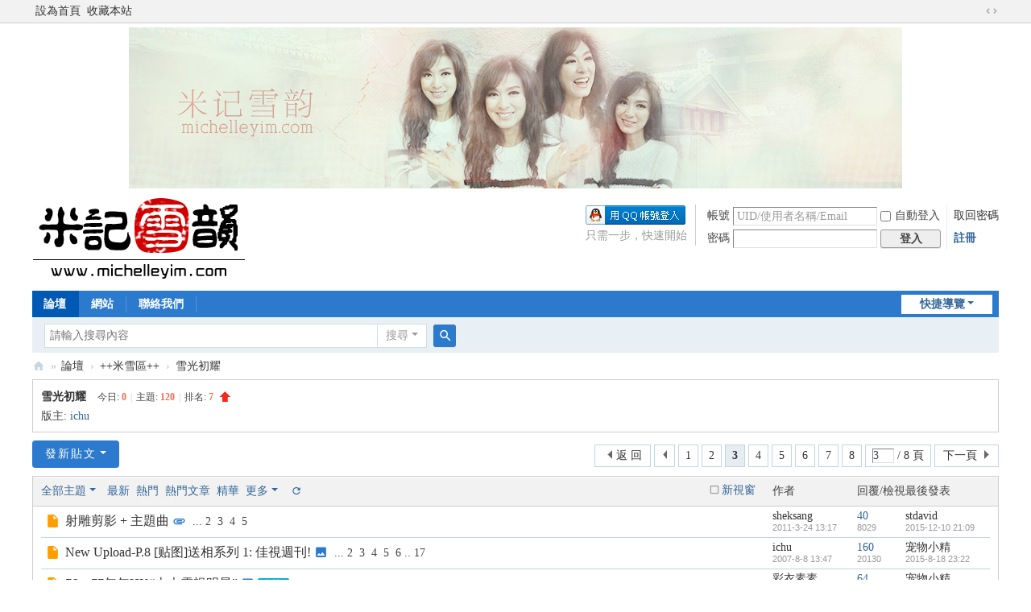

--- FILE ---
content_type: text/html; charset=utf-8
request_url: https://bbs.michelleyim.com/forum-14-3.html
body_size: 8801
content:
<!DOCTYPE html>
<html>
<head>
<meta charset="utf-8" />
<meta name="renderer" content="webkit" />
<meta http-equiv="X-UA-Compatible" content="IE=edge" />
<title>雪光初耀 - 第3頁 -  :::米雪 米記雪韻 — 米雪專屬論壇::: -  Powered by Discuz!</title>

<meta name="keywords" content="米雪于香港佳视时期" />
<meta name="description" content="米雪於佳藝電視時期特區 CTV Zone ,:::米雪 米記雪韻 — 米雪專屬論壇:::" />
<meta name="generator" content="Discuz! X3.5" />
<meta name="author" content="Discuz! Team and Comsenz UI Team" />
<meta name="copyright" content="2001-2025 Discuz! Team." />
<meta name="MSSmartTagsPreventParsing" content="True" />
<meta http-equiv="MSThemeCompatible" content="Yes" />
<base href="https://bbs.michelleyim.com/" /><link rel="stylesheet" type="text/css" href="data/cache/style_1_common.css?A7g" /><link rel="stylesheet" type="text/css" href="data/cache/style_1_forum_forumdisplay.css?A7g" /><link rel="stylesheet" id="css_extstyle" type="text/css" href="./template/default/style/t1/style.css?A7g" /><!--[if IE]><link rel="stylesheet" type="text/css" href="data/cache/style_1_iefix.css?A7g" /><![endif]--><script type="text/javascript">var STYLEID = '1', STATICURL = 'static/', IMGDIR = 'static/image/common', VERHASH = 'A7g', charset = 'utf-8', discuz_uid = '0', cookiepre = 'wBmb_2132_', cookiedomain = '', cookiepath = '/', showusercard = '1', attackevasive = '0', disallowfloat = 'newthread|reply|tradeorder', creditnotice = '', defaultstyle = './template/default/style/t1', REPORTURL = 'aHR0cHM6Ly9iYnMubWljaGVsbGV5aW0uY29tL2ZvcnVtLTE0LTMuaHRtbA==', SITEURL = 'https://bbs.michelleyim.com/', JSPATH = 'data/cache/', CSSPATH = 'data/cache/style_', DYNAMICURL = '';</script>
<script src="data/cache/common.js?A7g" type="text/javascript"></script>
<meta name="application-name" content=":::米雪 米記雪韻 — 米雪專屬論壇:::" />
<meta name="msapplication-tooltip" content=":::米雪 米記雪韻 — 米雪專屬論壇:::" />
<meta name="msapplication-task" content="name=論壇;action-uri=https://bbs.michelleyim.com/forum.php;icon-uri=https://bbs.michelleyim.com/static/image/common/bbs.ico" />
<script src="data/cache/forum.js?A7g" type="text/javascript"></script>
</head>

<body id="nv_forum" class="pg_forumdisplay" onkeydown="if(event.keyCode==27) return false;">
<div id="append_parent"></div><div id="ajaxwaitid"></div>
<div id="toptb" class="cl">
<div class="wp">
<div class="z"><a href="javascript:;"  onclick="setHomepage('https://bbs.michelleyim.com/');">設為首頁</a><a href="https://bbs.michelleyim.com/"  onclick="addFavorite(this.href, ':::米雪 米記雪韻 — 米雪專屬論壇:::');return false;">收藏本站</a></div>
<div class="y">
<a id="switchblind" href="javascript:;" onclick="toggleBlind(this)" title="開啟輔助瀏覽" class="switchblind"></a>
<a href="javascript:;" id="switchwidth" onclick="widthauto(this)" title="切換到寬版" class="switchwidth">切換到寬版</a>
</div>
</div>
</div>

<div class="wp a_h" style="line-height:200px;height:200px"><a href="http://www.michelleyim.com" target="_blank"><img src="data/attachment/common/cf/004415evinnvqzdjdgvjpd.jpg" height="200" width="960" alt="米記雪韻" border="0"></a></div><div id="hd">
<div class="wp">
<div class="hdc cl"><h2><a href="./" title=":::米雪 米記雪韻 — 米雪專屬論壇:::"><img src="static/image/common/logo.png" alt=":::米雪 米記雪韻 — 米雪專屬論壇:::" class="boardlogo" id="boardlogo" border="0" /></a></h2><script src="data/cache/logging.js?A7g" type="text/javascript"></script>
<form method="post" autocomplete="off" id="lsform" action="member.php?mod=logging&amp;action=login&amp;loginsubmit=yes&amp;infloat=yes&amp;lssubmit=yes" onsubmit="return lsSubmit();">
<div class="fastlg cl">
<span id="return_ls" style="display:none"></span>
<div class="y pns">
<table cellspacing="0" cellpadding="0">
<tr>
<td><label for="ls_username">帳號</label></td>
<td><input type="text" name="username" id="ls_username" class="px vm xg1"  value="UID/使用者名稱/Email" onfocus="if(this.value == 'UID/使用者名稱/Email'){this.value = '';this.className = 'px vm';}" onblur="if(this.value == ''){this.value = 'UID/使用者名稱/Email';this.className = 'px vm xg1';}" /></td>
<td class="fastlg_l"><label for="ls_cookietime"><input type="checkbox" name="cookietime" id="ls_cookietime" class="pc" value="2592000" />自動登入</label></td>
<td>&nbsp;<a href="javascript:;" onclick="showWindow('login', 'member.php?mod=logging&action=login&viewlostpw=1')">取回密碼</a></td>
</tr>
<tr>
<td><label for="ls_password">密碼</label></td>
<td><input type="password" name="password" id="ls_password" class="px vm" autocomplete="off" /></td>
<td class="fastlg_l"><button type="submit" class="pn vm" style="width: 75px;"><em>登入</em></button></td>
<td>&nbsp;<a href="member.php?mod=register" class="xi2 xw1">註冊</a></td>
</tr>
</table>
<input type="hidden" name="formhash" value="f56fa697" />
<input type="hidden" name="quickforward" value="yes" />
<input type="hidden" name="handlekey" value="ls" />
</div>

<div class="fastlg_fm y" style="margin-right: 10px; padding-right: 10px">
<p><a href="https://bbs.michelleyim.com/connect.php?mod=login&op=init&referer=forum.php%3Fmod%3Dforumdisplay%26fid%3D14%26page%3D3&statfrom=login_simple"><img src="static/image/common/qq_login.gif" class="vm" alt="QQ登錄" /></a></p>
<p class="hm xg1" style="padding-top: 2px;">只需一步，快速開始</p>
</div>
</div>
</form>
</div>

<div id="nv">
<a href="javascript:;" id="qmenu" onmouseover="delayShow(this, function () {showMenu({'ctrlid':'qmenu','pos':'34!','ctrlclass':'a','duration':2});showForummenu(14);})">快捷導覽</a>
<ul><li class="a" id="mn_forum" ><a href="forum.php" hidefocus="true" title="BBS"  >論壇<span>BBS</span></a></li><li id="mn_Na204" ><a href="http://www.michelleyim.com/" hidefocus="true"  >網站</a></li><li id="mn_Nb654" ><a href="mailto:aikin@michelleyim.com" hidefocus="true"  >聯絡我們</a></li></ul>
</div>
<div id="mu" class="cl">
</div><div id="scbar" class="cl">
<form id="scbar_form" method="post" autocomplete="off" onsubmit="searchFocus($('scbar_txt'))" action="search.php?searchsubmit=yes" target="_blank">
<input type="hidden" name="mod" id="scbar_mod" value="search" />
<input type="hidden" name="formhash" value="f56fa697" />
<input type="hidden" name="srchtype" value="title" />
<input type="hidden" name="srhfid" value="14" />
<input type="hidden" name="srhlocality" value="forum::forumdisplay" />
<table cellspacing="0" cellpadding="0">
<tr>
<td class="scbar_icon_td"></td>
<td class="scbar_txt_td"><input type="text" name="srchtxt" id="scbar_txt" value="請輸入搜尋內容" autocomplete="off" x-webkit-speech speech /></td>
<td class="scbar_type_td"><a href="javascript:;" id="scbar_type" class="xg1 showmenu" onclick="showMenu(this.id)" hidefocus="true">搜尋</a></td>
<td class="scbar_btn_td"><button type="submit" name="searchsubmit" id="scbar_btn" sc="1" class="pn pnc" value="true"><strong class="xi2">搜尋</strong></button></td>
<td class="scbar_hot_td">
<div id="scbar_hot">
</div>
</td>
</tr>
</table>
</form>
</div>
<ul id="scbar_type_menu" class="p_pop" style="display: none;"><li><a href="javascript:;" rel="curforum" fid="14" >本版</a></li></ul>
<script type="text/javascript">
initSearchmenu('scbar', '');
</script>
</div>
</div>


<div id="wp" class="wp">
<style id="diy_style" type="text/css"></style>
<!--[diy=diynavtop]--><div id="diynavtop" class="area"></div><!--[/diy]-->
<div id="pt" class="bm cl">
<div class="z">
<a href="./" class="nvhm" title="首頁">:::米雪 米記雪韻 — 米雪專屬論壇:::</a><em>&raquo;</em><a href="forum.php">論壇</a> <em>&rsaquo;</em> <a href="forum.php?gid=1">++米雪區++</a><em>&rsaquo;</em> <a href="forum-14-1.html">雪光初耀</a></div>
</div><div class="wp">
<!--[diy=diy1]--><div id="diy1" class="area"></div><!--[/diy]-->
</div>
<div class="boardnav">
<div id="ct" class="wp cl">

<div class="mn">
<div class="bm bml pbn">
<div class="bm_h cl">
<span class="y">

</span>
<h1 class="xs2">
<a href="forum-14-1.html">雪光初耀</a>
<span class="xs1 xw0 i">今日: <strong class="xi1">0</strong><span class="pipe">|</span>主題: <strong class="xi1">120</strong><span class="pipe">|</span>排名: <strong class="xi1" title="上次排名:7">7</strong><b class="ico_increase">&nbsp;</b></span></h1>
</div>
<div class="bm_c cl pbn">
<div>版主: <span class="xi2"><a href="space-username-ichu.html" class="notabs" c="1">ichu</a></span></div></div>
</div>



<div class="drag">
<!--[diy=diy4]--><div id="diy4" class="area"></div><!--[/diy]-->
</div>




<div id="pgt" class="bm bw0 pgs cl">
<span id="fd_page_top"><div class="pg"><a href="forum-14-2.html" class="prev">&nbsp;&nbsp;</a><a href="forum-14-1.html">1</a><a href="forum-14-2.html">2</a><strong>3</strong><a href="forum-14-4.html">4</a><a href="forum-14-5.html">5</a><a href="forum-14-6.html">6</a><a href="forum-14-7.html">7</a><a href="forum-14-8.html">8</a><label><input type="text" name="custompage" class="px" size="2" title="輸入頁碼，按回車快速切換" value="3" onkeydown="if(event.keyCode==13) {window.location='forum.php?mod=forumdisplay&fid=14&amp;page='+this.value;; doane(event);}" /><span title="共 8 頁"> / 8 頁</span></label><a href="forum-14-4.html" class="nxt">下一頁</a></div></span>
<span class="pgb y"  ><a href="forum.php">返&nbsp;回</a></span>
<a href="javascript:;" id="newspecial" onmouseover="$('newspecial').id = 'newspecialtmp';this.id = 'newspecial';showMenu({'ctrlid':this.id})" onclick="showWindow('newthread', 'forum.php?mod=post&action=newthread&fid=14')" title="發新貼文" class="pgsbtn showmenu">發新貼文</a></div>
<div id="threadlist" class="tl bm bmw">
<div class="th">
<table cellspacing="0" cellpadding="0">
<tr>
<th colspan="2">
<div class="tf">
<span id="atarget" onclick="setatarget(1)" class="y" title="以新視窗中開啟貼文">新視窗</span>
<a id="filter_special" href="javascript:;" class="showmenu xi2" onclick="showMenu(this.id)">全部主題</a>&nbsp;						
<a href="forum.php?mod=forumdisplay&amp;fid=14&amp;filter=lastpost&amp;orderby=lastpost" class="xi2">最新</a>&nbsp;
<a href="forum.php?mod=forumdisplay&amp;fid=14&amp;filter=heat&amp;orderby=heats" class="xi2">熱門</a>&nbsp;
<a href="forum.php?mod=forumdisplay&amp;fid=14&amp;filter=hot" class="xi2">熱門文章</a>&nbsp;
<a href="forum.php?mod=forumdisplay&amp;fid=14&amp;filter=digest&amp;digest=1" class="xi2">精華</a>&nbsp;
<a id="filter_dateline" href="javascript:;" class="showmenu xi2" onclick="showMenu(this.id)">更多</a>&nbsp;
<a href="javascript:;" onclick="checkForumnew_btn('14')" title="檢視更新" class="forumrefresh"></a>
<span id="clearstickthread" style="display: none;">
<span class="pipe">|</span>
<a href="javascript:;" onclick="clearStickThread()" class="xi2" title="顯示置頂">顯示置頂</a>
</span>
</div>
</th>
<td class="by">作者</td>
<td class="num">回覆/檢視</td>
<td class="by">最後發表</td>
</tr>
</table>
</div>
<div class="bm_c">
<script type="text/javascript">var lasttime = 1769634378;var listcolspan= '5';</script>
<div id="forumnew" style="display:none"></div>
<form method="post" autocomplete="off" name="moderate" id="moderate" action="forum.php?mod=topicadmin&amp;action=moderate&amp;fid=14&amp;infloat=yes&amp;nopost=yes">
<input type="hidden" name="formhash" value="f56fa697" />
<input type="hidden" name="listextra" value="page%3D1" />
<table summary="forum_14" cellspacing="0" cellpadding="0" id="threadlisttableid">
<tbody id="separatorline" class="emptb"><tr><td class="icn"></td><th></th><td class="by"></td><td class="num"></td><td class="by"></td></tr></tbody>
<tbody id="normalthread_7780">
<tr>
<td class="icn">
<a href="thread-7780-1-1.html" title="有新回覆 - 新增視窗開啟" target="_blank">
<i class="fico-thread fic6 fc-l"></i>
</a>
</td>
<th class="new">
<a href="javascript:;" id="content_7780" class="showcontent y" title="更多作業" onclick="CONTENT_TID='7780';CONTENT_ID='normalthread_7780';showMenu({'ctrlid':this.id,'menuid':'content_menu'})"></a>
 <a href="thread-7780-1-1.html" onclick="atarget(this)" class="s xst">射雕剪影 + 主題曲</a>
<i class="fico-attachment fic4 fc-p fnmr vm" title="附件"></i>
<span class="tps">&nbsp;...<a href="thread-7780-2-1.html" onclick="atarget(this)">2</a><a href="thread-7780-3-1.html" onclick="atarget(this)">3</a><a href="thread-7780-4-1.html" onclick="atarget(this)">4</a><a href="thread-7780-5-1.html" onclick="atarget(this)">5</a></span>
</th>
<td class="by">
<cite>
<a href="space-uid-28956.html" c="1">sheksang</a></cite>
<em><span>2011-3-24 13:17</span></em>
</td>
<td class="num"><a href="thread-7780-1-1.html" class="xi2">40</a><em>8029</em></td>
<td class="by">
<cite><a href="space-username-stdavid.html" c="1">stdavid</a></cite>
<em><a href="forum.php?mod=redirect&tid=7780&goto=lastpost#lastpost">2015-12-10 21:09</a></em>
</td>
</tr>
</tbody>
<tbody id="normalthread_3546">
<tr>
<td class="icn">
<a href="thread-3546-1-1.html" title="有新回覆 - 新增視窗開啟" target="_blank">
<i class="fico-thread fic6 fc-l"></i>
</a>
</td>
<th class="new">
<a href="javascript:;" id="content_3546" class="showcontent y" title="更多作業" onclick="CONTENT_TID='3546';CONTENT_ID='normalthread_3546';showMenu({'ctrlid':this.id,'menuid':'content_menu'})"></a>
 <a href="thread-3546-1-1.html" onclick="atarget(this)" class="s xst">New Upload-P.8 [贴图]送相系列 1: 佳視週刊!</a>
<i class="fico-image fic4 fc-p fnmr vm" title="圖片附件"></i>
<span class="tps">&nbsp;...<a href="thread-3546-2-1.html" onclick="atarget(this)">2</a><a href="thread-3546-3-1.html" onclick="atarget(this)">3</a><a href="thread-3546-4-1.html" onclick="atarget(this)">4</a><a href="thread-3546-5-1.html" onclick="atarget(this)">5</a><a href="thread-3546-6-1.html" onclick="atarget(this)">6</a>..<a href="thread-3546-17-1.html" onclick="atarget(this)">17</a></span>
</th>
<td class="by">
<cite>
<a href="space-uid-2887.html" c="1">ichu</a></cite>
<em><span>2007-8-8 13:47</span></em>
</td>
<td class="num"><a href="thread-3546-1-1.html" class="xi2">160</a><em>20130</em></td>
<td class="by">
<cite><a href="space-username-%E5%AE%A0%E7%89%A9%E5%B0%8F%E7%B2%BE.html" c="1">宠物小精</a></cite>
<em><a href="forum.php?mod=redirect&tid=3546&goto=lastpost#lastpost">2015-8-18 23:22</a></em>
</td>
</tr>
</tbody>
<tbody id="normalthread_918">
<tr>
<td class="icn">
<a href="thread-918-1-1.html" title="有新回覆 - 新增視窗開啟" target="_blank">
<i class="fico-thread fic6 fc-l"></i>
</a>
</td>
<th class="new">
<a href="javascript:;" id="content_918" class="showcontent y" title="更多作業" onclick="CONTENT_TID='918';CONTENT_ID='normalthread_918';showMenu({'ctrlid':this.id,'menuid':'content_menu'})"></a>
 <a href="thread-918-1-1.html" onclick="atarget(this)" class="s xst">76、77年年HK“十大電視明星”</a>
<i class="fico-image fic4 fc-p fnmr vm" title="圖片附件"></i>
<span class="tbox tdigest">精華1</span>
<span class="tps">&nbsp;...<a href="thread-918-2-1.html" onclick="atarget(this)">2</a><a href="thread-918-3-1.html" onclick="atarget(this)">3</a><a href="thread-918-4-1.html" onclick="atarget(this)">4</a><a href="thread-918-5-1.html" onclick="atarget(this)">5</a><a href="thread-918-6-1.html" onclick="atarget(this)">6</a>..<a href="thread-918-7-1.html" onclick="atarget(this)">7</a></span>
</th>
<td class="by">
<cite>
<a href="space-uid-3.html" c="1">彩衣素素</a></cite>
<em><span>2005-6-14 17:14</span></em>
</td>
<td class="num"><a href="thread-918-1-1.html" class="xi2">64</a><em>13349</em></td>
<td class="by">
<cite><a href="space-username-%E5%AE%A0%E7%89%A9%E5%B0%8F%E7%B2%BE.html" c="1">宠物小精</a></cite>
<em><a href="forum.php?mod=redirect&tid=918&goto=lastpost#lastpost">2015-8-18 23:19</a></em>
</td>
</tr>
</tbody>
<tbody id="normalthread_8114">
<tr>
<td class="icn">
<a href="thread-8114-1-1.html" title="有新回覆 - 新增視窗開啟" target="_blank">
<i class="fico-thread fic6 fc-l"></i>
</a>
</td>
<th class="new">
<a href="javascript:;" id="content_8114" class="showcontent y" title="更多作業" onclick="CONTENT_TID='8114';CONTENT_ID='normalthread_8114';showMenu({'ctrlid':this.id,'menuid':'content_menu'})"></a>
 <a href="thread-8114-1-1.html" onclick="atarget(this)" class="s xst">佳視《武林外史》米雪連續截圖</a>
<i class="fico-attachment fic4 fc-p fnmr vm" title="附件"></i>
<span class="tps">&nbsp;...<a href="thread-8114-2-1.html" onclick="atarget(this)">2</a></span>
</th>
<td class="by">
<cite>
<a href="space-uid-7042.html" c="1">tomhsu0504</a></cite>
<em><span>2011-11-13 21:17</span></em>
</td>
<td class="num"><a href="thread-8114-1-1.html" class="xi2">16</a><em>4019</em></td>
<td class="by">
<cite><a href="space-username-%E5%AE%A0%E7%89%A9%E5%B0%8F%E7%B2%BE.html" c="1">宠物小精</a></cite>
<em><a href="forum.php?mod=redirect&tid=8114&goto=lastpost#lastpost">2015-8-18 22:47</a></em>
</td>
</tr>
</tbody>
<tbody id="normalthread_3629">
<tr>
<td class="icn">
<a href="thread-3629-1-1.html" title="有新回覆 - 新增視窗開啟" target="_blank">
<i class="fico-thread fic6 fc-l"></i>
</a>
</td>
<th class="new">
<a href="javascript:;" id="content_3629" class="showcontent y" title="更多作業" onclick="CONTENT_TID='3629';CONTENT_ID='normalthread_3629';showMenu({'ctrlid':this.id,'menuid':'content_menu'})"></a>
 <a href="thread-3629-1-1.html" onclick="atarget(this)" class="s xst">[贴图]紅樓夢角色造型</a>
<i class="fico-image fic4 fc-p fnmr vm" title="圖片附件"></i>
<span class="tbox tdigest">精華1</span>
<span class="tps">&nbsp;...<a href="thread-3629-2-1.html" onclick="atarget(this)">2</a><a href="thread-3629-3-1.html" onclick="atarget(this)">3</a><a href="thread-3629-4-1.html" onclick="atarget(this)">4</a><a href="thread-3629-5-1.html" onclick="atarget(this)">5</a><a href="thread-3629-6-1.html" onclick="atarget(this)">6</a>..<a href="thread-3629-20-1.html" onclick="atarget(this)">20</a></span>
</th>
<td class="by">
<cite>
<a href="space-uid-2887.html" c="1">ichu</a></cite>
<em><span>2007-8-21 15:51</span></em>
</td>
<td class="num"><a href="thread-3629-1-1.html" class="xi2">199</a><em>27970</em></td>
<td class="by">
<cite><a href="space-username-%E5%AE%A0%E7%89%A9%E5%B0%8F%E7%B2%BE.html" c="1">宠物小精</a></cite>
<em><a href="forum.php?mod=redirect&tid=3629&goto=lastpost#lastpost">2015-8-18 22:32</a></em>
</td>
</tr>
</tbody>
<tbody id="normalthread_5124">
<tr>
<td class="icn">
<a href="thread-5124-1-1.html" title="有新回覆 - 新增視窗開啟" target="_blank">
<i class="fico-thread fic6 fc-l"></i>
</a>
</td>
<th class="new">
<a href="javascript:;" id="content_5124" class="showcontent y" title="更多作業" onclick="CONTENT_TID='5124';CONTENT_ID='normalthread_5124';showMenu({'ctrlid':this.id,'menuid':'content_menu'})"></a>
 <a href="thread-5124-1-1.html" onclick="atarget(this)" class="s xst">[贴图]俏黃蓉助她扶搖直上</a>
<i class="fico-attachment fic4 fc-p fnmr vm" title="附件"></i>
<span class="tps">&nbsp;...<a href="thread-5124-2-1.html" onclick="atarget(this)">2</a><a href="thread-5124-3-1.html" onclick="atarget(this)">3</a><a href="thread-5124-4-1.html" onclick="atarget(this)">4</a><a href="thread-5124-5-1.html" onclick="atarget(this)">5</a><a href="thread-5124-6-1.html" onclick="atarget(this)">6</a>..<a href="thread-5124-11-1.html" onclick="atarget(this)">11</a></span>
</th>
<td class="by">
<cite>
<a href="space-uid-2887.html" c="1">ichu</a></cite>
<em><span>2008-5-30 14:51</span></em>
</td>
<td class="num"><a href="thread-5124-1-1.html" class="xi2">106</a><em>16592</em></td>
<td class="by">
<cite><a href="space-username-%E8%87%B3%E6%84%9B%E7%B1%B3%E9%9B%AA.html" c="1">至愛米雪</a></cite>
<em><a href="forum.php?mod=redirect&tid=5124&goto=lastpost#lastpost">2015-8-18 00:09</a></em>
</td>
</tr>
</tbody>
<tbody id="normalthread_1756">
<tr>
<td class="icn">
<a href="thread-1756-1-1.html" title="有新回覆 - 新增視窗開啟" target="_blank">
<i class="fico-thread fic6 fc-l"></i>
</a>
</td>
<th class="new">
<a href="javascript:;" id="content_1756" class="showcontent y" title="更多作業" onclick="CONTENT_TID='1756';CONTENT_ID='normalthread_1756';showMenu({'ctrlid':this.id,'menuid':'content_menu'})"></a>
 <a href="thread-1756-1-1.html" onclick="atarget(this)" class="s xst">佳視週刊封面 (獨立大圖)</a>
<i class="fico-image fic4 fc-p fnmr vm" title="圖片附件"></i>
<span class="tbox tdigest">精華1</span>
<span class="tps">&nbsp;...<a href="thread-1756-2-1.html" onclick="atarget(this)">2</a><a href="thread-1756-3-1.html" onclick="atarget(this)">3</a><a href="thread-1756-4-1.html" onclick="atarget(this)">4</a><a href="thread-1756-5-1.html" onclick="atarget(this)">5</a><a href="thread-1756-6-1.html" onclick="atarget(this)">6</a>..<a href="thread-1756-8-1.html" onclick="atarget(this)">8</a></span>
</th>
<td class="by">
<cite>
<a href="space-uid-1346.html" c="1">waiwai</a></cite>
<em><span>2006-7-26 12:07</span></em>
</td>
<td class="num"><a href="thread-1756-1-1.html" class="xi2">72</a><em>15455</em></td>
<td class="by">
<cite><a href="space-username-%E5%AE%A0%E7%89%A9%E5%B0%8F%E7%B2%BE.html" c="1">宠物小精</a></cite>
<em><a href="forum.php?mod=redirect&tid=1756&goto=lastpost#lastpost">2015-8-17 23:03</a></em>
</td>
</tr>
</tbody>
<tbody id="normalthread_5145">
<tr>
<td class="icn">
<a href="thread-5145-1-1.html" title="有新回覆 - 新增視窗開啟" target="_blank">
<i class="fico-thread fic6 fc-l"></i>
</a>
</td>
<th class="new">
<a href="javascript:;" id="content_5145" class="showcontent y" title="更多作業" onclick="CONTENT_TID='5145';CONTENT_ID='normalthread_5145';showMenu({'ctrlid':this.id,'menuid':'content_menu'})"></a>
 <a href="thread-5145-1-1.html" onclick="atarget(this)" class="s xst">武林外史--朱七七圖</a>
<i class="fico-image fic4 fc-p fnmr vm" title="圖片附件"></i>
<span class="tps">&nbsp;...<a href="thread-5145-2-1.html" onclick="atarget(this)">2</a><a href="thread-5145-3-1.html" onclick="atarget(this)">3</a><a href="thread-5145-4-1.html" onclick="atarget(this)">4</a><a href="thread-5145-5-1.html" onclick="atarget(this)">5</a><a href="thread-5145-6-1.html" onclick="atarget(this)">6</a>..<a href="thread-5145-10-1.html" onclick="atarget(this)">10</a></span>
</th>
<td class="by">
<cite>
<a href="space-uid-2887.html" c="1">ichu</a></cite>
<em><span>2008-6-18 11:13</span></em>
</td>
<td class="num"><a href="thread-5145-1-1.html" class="xi2">93</a><em>15942</em></td>
<td class="by">
<cite><a href="space-username-%E5%AE%A0%E7%89%A9%E5%B0%8F%E7%B2%BE.html" c="1">宠物小精</a></cite>
<em><a href="forum.php?mod=redirect&tid=5145&goto=lastpost#lastpost">2015-8-17 20:29</a></em>
</td>
</tr>
</tbody>
<tbody id="normalthread_8897">
<tr>
<td class="icn">
<a href="thread-8897-1-1.html" title="有新回覆 - 新增視窗開啟" target="_blank">
<i class="fico-thread fic6 fc-l"></i>
</a>
</td>
<th class="new">
<a href="javascript:;" id="content_8897" class="showcontent y" title="更多作業" onclick="CONTENT_TID='8897';CONTENT_ID='normalthread_8897';showMenu({'ctrlid':this.id,'menuid':'content_menu'})"></a>
 <a href="thread-8897-1-1.html" onclick="atarget(this)" class="s xst">米雪佳視時期彩圖</a>
<i class="fico-image fic4 fc-p fnmr vm" title="圖片附件"></i>
<span class="tbox tdigest">精華2</span>
<i class="fico-thumbup fic4 fc-l fnmr vm" title="貼文被加分"></i>
<span class="tps">&nbsp;...<a href="thread-8897-2-1.html" onclick="atarget(this)">2</a><a href="thread-8897-3-1.html" onclick="atarget(this)">3</a><a href="thread-8897-4-1.html" onclick="atarget(this)">4</a></span>
</th>
<td class="by">
<cite>
<a href="space-uid-78280.html" c="1">gdfdfdffd</a></cite>
<em><span>2014-11-25 21:07</span></em>
</td>
<td class="num"><a href="thread-8897-1-1.html" class="xi2">39</a><em>10004</em></td>
<td class="by">
<cite><a href="space-username-cmygrace.html" c="1">cmygrace</a></cite>
<em><a href="forum.php?mod=redirect&tid=8897&goto=lastpost#lastpost">2015-8-11 13:54</a></em>
</td>
</tr>
</tbody>
<tbody id="normalthread_3596">
<tr>
<td class="icn">
<a href="thread-3596-1-1.html" title="有新回覆 - 新增視窗開啟" target="_blank">
<i class="fico-thread fic6 fc-l"></i>
</a>
</td>
<th class="new">
<a href="javascript:;" id="content_3596" class="showcontent y" title="更多作業" onclick="CONTENT_TID='3596';CONTENT_ID='normalthread_3596';showMenu({'ctrlid':this.id,'menuid':'content_menu'})"></a>
 <a href="thread-3596-1-1.html" onclick="atarget(this)" class="s xst">[贴图]米雪照Part 3-5</a>
<i class="fico-image fic4 fc-p fnmr vm" title="圖片附件"></i>
<span class="tbox tdigest">精華1</span>
<span class="tps">&nbsp;...<a href="thread-3596-2-1.html" onclick="atarget(this)">2</a><a href="thread-3596-3-1.html" onclick="atarget(this)">3</a><a href="thread-3596-4-1.html" onclick="atarget(this)">4</a><a href="thread-3596-5-1.html" onclick="atarget(this)">5</a><a href="thread-3596-6-1.html" onclick="atarget(this)">6</a>..<a href="thread-3596-8-1.html" onclick="atarget(this)">8</a></span>
</th>
<td class="by">
<cite>
<a href="space-uid-2887.html" c="1">ichu</a></cite>
<em><span>2007-8-17 14:55</span></em>
</td>
<td class="num"><a href="thread-3596-1-1.html" class="xi2">72</a><em>14528</em></td>
<td class="by">
<cite><a href="space-username-%E8%B7%AF%E4%BA%BA..html" c="1">路人.</a></cite>
<em><a href="forum.php?mod=redirect&tid=3596&goto=lastpost#lastpost">2015-7-31 01:27</a></em>
</td>
</tr>
</tbody>
<tbody id="normalthread_4971">
<tr>
<td class="icn">
<a href="thread-4971-1-1.html" title="有新回覆 - 新增視窗開啟" target="_blank">
<i class="fico-thread fic6 fc-l"></i>
</a>
</td>
<th class="new">
<a href="javascript:;" id="content_4971" class="showcontent y" title="更多作業" onclick="CONTENT_TID='4971';CONTENT_ID='normalthread_4971';showMenu({'ctrlid':this.id,'menuid':'content_menu'})"></a>
 <a href="thread-4971-1-1.html" onclick="atarget(this)" class="s xst">[贴图]我的米雪封面</a>
<i class="fico-image fic4 fc-p fnmr vm" title="圖片附件"></i>
<span class="tbox tdigest">精華1</span>
<span class="tps">&nbsp;...<a href="thread-4971-2-1.html" onclick="atarget(this)">2</a><a href="thread-4971-3-1.html" onclick="atarget(this)">3</a><a href="thread-4971-4-1.html" onclick="atarget(this)">4</a><a href="thread-4971-5-1.html" onclick="atarget(this)">5</a><a href="thread-4971-6-1.html" onclick="atarget(this)">6</a>..<a href="thread-4971-12-1.html" onclick="atarget(this)">12</a></span>
</th>
<td class="by">
<cite>
<a href="space-uid-2887.html" c="1">ichu</a></cite>
<em><span>2008-4-9 12:14</span></em>
</td>
<td class="num"><a href="thread-4971-1-1.html" class="xi2">118</a><em>19784</em></td>
<td class="by">
<cite><a href="space-username-shirley%E7%90%AA%E7%90%AA.html" c="1">shirley琪琪</a></cite>
<em><a href="forum.php?mod=redirect&tid=4971&goto=lastpost#lastpost">2015-4-3 22:21</a></em>
</td>
</tr>
</tbody>
<tbody id="normalthread_3578">
<tr>
<td class="icn">
<a href="thread-3578-1-1.html" title="有新回覆 - 新增視窗開啟" target="_blank">
<i class="fico-thread fic6 fc-l"></i>
</a>
</td>
<th class="new">
<a href="javascript:;" id="content_3578" class="showcontent y" title="更多作業" onclick="CONTENT_TID='3578';CONTENT_ID='normalthread_3578';showMenu({'ctrlid':this.id,'menuid':'content_menu'})"></a>
 <a href="thread-3578-1-1.html" onclick="atarget(this)" class="s xst">[贴图]米雪照 Part 2</a>
<i class="fico-attachment fic4 fc-p fnmr vm" title="附件"></i>
<span class="tbox tdigest">精華1</span>
<span class="tps">&nbsp;...<a href="thread-3578-2-1.html" onclick="atarget(this)">2</a><a href="thread-3578-3-1.html" onclick="atarget(this)">3</a><a href="thread-3578-4-1.html" onclick="atarget(this)">4</a></span>
</th>
<td class="by">
<cite>
<a href="space-uid-2887.html" c="1">ichu</a></cite>
<em><span>2007-8-14 17:54</span></em>
</td>
<td class="num"><a href="thread-3578-1-1.html" class="xi2">39</a><em>7671</em></td>
<td class="by">
<cite><a href="space-username-shirley%E7%90%AA%E7%90%AA.html" c="1">shirley琪琪</a></cite>
<em><a href="forum.php?mod=redirect&tid=3578&goto=lastpost#lastpost">2015-4-1 17:54</a></em>
</td>
</tr>
</tbody>
<tbody id="normalthread_1357">
<tr>
<td class="icn">
<a href="thread-1357-1-1.html" title="有新回覆 - 新增視窗開啟" target="_blank">
<i class="fico-thread fic6 fc-l"></i>
</a>
</td>
<th class="new">
<a href="javascript:;" id="content_1357" class="showcontent y" title="更多作業" onclick="CONTENT_TID='1357';CONTENT_ID='normalthread_1357';showMenu({'ctrlid':this.id,'menuid':'content_menu'})"></a>
 <a href="thread-1357-1-1.html" onclick="atarget(this)" class="s xst">《紅樓夢》劇照、報導、花絮</a>
<i class="fico-image fic4 fc-p fnmr vm" title="圖片附件"></i>
<span class="tbox tdigest">精華1</span>
<span class="tps">&nbsp;...<a href="thread-1357-2-1.html" onclick="atarget(this)">2</a><a href="thread-1357-3-1.html" onclick="atarget(this)">3</a><a href="thread-1357-4-1.html" onclick="atarget(this)">4</a><a href="thread-1357-5-1.html" onclick="atarget(this)">5</a><a href="thread-1357-6-1.html" onclick="atarget(this)">6</a>..<a href="thread-1357-8-1.html" onclick="atarget(this)">8</a></span>
</th>
<td class="by">
<cite>
<a href="space-uid-1346.html" c="1">waiwai</a></cite>
<em><span>2006-1-24 09:05</span></em>
</td>
<td class="num"><a href="thread-1357-1-1.html" class="xi2">72</a><em>13105</em></td>
<td class="by">
<cite><a href="space-username-%E6%B1%9F%E6%B9%96%E5%A4%A9%E6%99%B4.html" c="1">江湖天晴</a></cite>
<em><a href="forum.php?mod=redirect&tid=1357&goto=lastpost#lastpost">2014-11-5 17:43</a></em>
</td>
</tr>
</tbody>
<tbody id="normalthread_4954">
<tr>
<td class="icn">
<a href="thread-4954-1-1.html" title="有新回覆 - 新增視窗開啟" target="_blank">
<i class="fico-thread fic6 fc-l"></i>
</a>
</td>
<th class="new">
<a href="javascript:;" id="content_4954" class="showcontent y" title="更多作業" onclick="CONTENT_TID='4954';CONTENT_ID='normalthread_4954';showMenu({'ctrlid':this.id,'menuid':'content_menu'})"></a>
 <a href="thread-4954-1-1.html" onclick="atarget(this)" class="s xst">[贴图]我的米雪黑白剪圖</a>
<i class="fico-attachment fic4 fc-p fnmr vm" title="附件"></i>
<span class="tps">&nbsp;...<a href="thread-4954-2-1.html" onclick="atarget(this)">2</a><a href="thread-4954-3-1.html" onclick="atarget(this)">3</a><a href="thread-4954-4-1.html" onclick="atarget(this)">4</a><a href="thread-4954-5-1.html" onclick="atarget(this)">5</a><a href="thread-4954-6-1.html" onclick="atarget(this)">6</a></span>
</th>
<td class="by">
<cite>
<a href="space-uid-2887.html" c="1">ichu</a></cite>
<em><span>2008-4-7 15:09</span></em>
</td>
<td class="num"><a href="thread-4954-1-1.html" class="xi2">56</a><em>9465</em></td>
<td class="by">
<cite><a href="space-username-%E6%B1%9F%E6%B9%96%E5%A4%A9%E6%99%B4.html" c="1">江湖天晴</a></cite>
<em><a href="forum.php?mod=redirect&tid=4954&goto=lastpost#lastpost">2014-11-4 16:32</a></em>
</td>
</tr>
</tbody>
<tbody id="normalthread_1158">
<tr>
<td class="icn">
<a href="thread-1158-1-1.html" title="有新回覆 - 新增視窗開啟" target="_blank">
<i class="fico-thread fic6 fc-l"></i>
</a>
</td>
<th class="new">
<a href="javascript:;" id="content_1158" class="showcontent y" title="更多作業" onclick="CONTENT_TID='1158';CONTENT_ID='normalthread_1158';showMenu({'ctrlid':this.id,'menuid':'content_menu'})"></a>
 <a href="thread-1158-1-1.html" onclick="atarget(this)" class="s xst">佳視時期的合照</a>
<i class="fico-image fic4 fc-p fnmr vm" title="圖片附件"></i>
<span class="tps">&nbsp;...<a href="thread-1158-2-1.html" onclick="atarget(this)">2</a><a href="thread-1158-3-1.html" onclick="atarget(this)">3</a><a href="thread-1158-4-1.html" onclick="atarget(this)">4</a><a href="thread-1158-5-1.html" onclick="atarget(this)">5</a><a href="thread-1158-6-1.html" onclick="atarget(this)">6</a>..<a href="thread-1158-8-1.html" onclick="atarget(this)">8</a></span>
</th>
<td class="by">
<cite>
<a href="space-uid-1346.html" c="1">waiwai</a></cite>
<em><span>2005-12-9 09:05</span></em>
</td>
<td class="num"><a href="thread-1158-1-1.html" class="xi2">76</a><em>13073</em></td>
<td class="by">
<cite><a href="space-username-%E6%B1%9F%E6%B9%96%E5%A4%A9%E6%99%B4.html" c="1">江湖天晴</a></cite>
<em><a href="forum.php?mod=redirect&tid=1158&goto=lastpost#lastpost">2014-11-4 13:19</a></em>
</td>
</tr>
</tbody>
</table><!-- end of table "forum_G[fid]" branch 1/3 -->
</form>
</div>
</div>

<a class="bm_h" href="javascript:;" rel="forum.php?mod=forumdisplay&fid=14&page=4" curpage="3" id="autopbn" totalpage="8" picstyle="0" forumdefstyle="">下一頁 &raquo;</a>
<script src="data/cache/autoloadpage.js?A7g" type="text/javascript"></script>
<div class="bm bw0 pgs cl">
<span id="fd_page_bottom"><div class="pg"><a href="forum-14-2.html" class="prev">&nbsp;&nbsp;</a><a href="forum-14-1.html">1</a><a href="forum-14-2.html">2</a><strong>3</strong><a href="forum-14-4.html">4</a><a href="forum-14-5.html">5</a><a href="forum-14-6.html">6</a><a href="forum-14-7.html">7</a><a href="forum-14-8.html">8</a><label><input type="text" name="custompage" class="px" size="2" title="輸入頁碼，按回車快速切換" value="3" onkeydown="if(event.keyCode==13) {window.location='forum.php?mod=forumdisplay&fid=14&amp;page='+this.value;; doane(event);}" /><span title="共 8 頁"> / 8 頁</span></label><a href="forum-14-4.html" class="nxt">下一頁</a></div></span>
<span  class="pgb y"><a href="forum.php">返&nbsp;回</a></span>
<a href="javascript:;" id="newspecialtmp" onmouseover="$('newspecial').id = 'newspecialtmp';this.id = 'newspecial';showMenu({'ctrlid':this.id})" onclick="showWindow('newthread', 'forum.php?mod=post&action=newthread&fid=14')" title="發新貼文" class="pgsbtn showmenu">發新貼文</a></div>
<!--[diy=diyfastposttop]--><div id="diyfastposttop" class="area"></div><!--[/diy]-->
<script type="text/javascript">
var postminchars = parseInt('2');
var postmaxchars = parseInt('1000000');
var postminsubjectchars = parseInt('1');
var postmaxsubjectchars = parseInt('80');
var disablepostctrl = parseInt('0');
var fid = parseInt('14');
</script>
<div id="f_pst" class="bm">
<div class="bm_h">
<h2>快速發表</h2>
</div>
<div class="bm_c">
<form method="post" autocomplete="off" id="fastpostform" action="forum.php?mod=post&amp;action=newthread&amp;fid=14&amp;topicsubmit=yes&amp;infloat=yes&amp;handlekey=fastnewpost" onSubmit="return fastpostvalidate(this)">

<div id="fastpostreturn" style="margin:-5px 0 5px"></div>

<div class="pbt cl">
<input type="text" id="subject" name="subject" class="px" value="" onkeyup="dstrLenCalc(this, 'checklen', 80);" style="width: 25em" />
<span>還可輸入 <strong id="checklen">80</strong> 個字元</span>
</div>

<div class="cl">
<div id="fastposteditor">
<div class="tedt">
<div class="bar">
<span class="y">
<a href="forum.php?mod=post&amp;action=newthread&amp;fid=14" onclick="switchAdvanceMode(this.href);doane(event);">進階模式</a>
</span><script src="data/cache/seditor.js?A7g" type="text/javascript"></script>
<div class="fpd">
<a href="javascript:;" title="文字加粗" class="fbld">B</a>
<a href="javascript:;" title="設定文字色彩" class="fclr" id="fastpostforecolor">Color</a>
<a id="fastpostimg" href="javascript:;" title="圖片" class="fmg">Image</a>
<a id="fastposturl" href="javascript:;" title="加入連結" class="flnk">Link</a>
<a id="fastpostquote" href="javascript:;" title="引用" class="fqt">Quote</a>
<a id="fastpostcode" href="javascript:;" title="代碼" class="fcd">Code</a>
<a href="javascript:;" class="fsml" id="fastpostsml">Smilies</a>
</div></div>
<div class="area">
<div class="pt hm">
你需要登入後才可以發表 <a href="member.php?mod=logging&amp;action=login" onclick="showWindow('login', this.href)" class="xi2">登入</a> | <a href="member.php?mod=register" class="xi2">註冊</a>


<a href="https://bbs.michelleyim.com/connect.php?mod=login&op=init&referer=forum.php%3Fmod%3Dforumdisplay%26fid%3D14%26page%3D3&statfrom=login" target="_top" rel="nofollow"><img src="static/image/common/qq_login.gif" class="vm" /></a>

</div>
</div>
</div>
</div>
<div id="seccheck_fastpost">
</div>

<input type="hidden" name="formhash" value="f56fa697" />
<input type="hidden" name="usesig" value="" />
</div>


<p class="ptm pnpost">
<a href="home.php?mod=spacecp&amp;ac=credit&amp;op=rule&amp;fid=14" class="y" target="_blank">本版積分規則</a>
<button type="submit" name="topicsubmit" id="fastpostsubmit" value="topicsubmit" class="pn pnc"><strong>發表貼文</strong></button>
</p>
</form>
</div>
</div>
<!--[diy=diyforumdisplaybottom]--><div id="diyforumdisplaybottom" class="area"></div><!--[/diy]-->
</div>

</div>
</div>
<script type="text/javascript">document.onkeyup = function(e){keyPageScroll(e, 1, 1, 'forum.php?mod=forumdisplay&fid=14&filter=&orderby=lastpost&', 3);}</script>
<script type="text/javascript">checkForumnew_handle = setTimeout(function () {checkForumnew(14, lasttime);}, checkForumtimeout);</script>
<div class="wp mtn">
<!--[diy=diy3]--><div id="diy3" class="area"></div><!--[/diy]-->
</div>
	</div>
<div class="wp a_f"><a href="http://www.michelleyim.com" target="_blank"><img src="links/logo2.gif" height="60" width="180" border="0"></a></div><div id="ft" class="wp cl">
<div id="flk" class="y">
<p>
<a href="forum.php?showmobile=yes" >手機版</a><span class="pipe">|</span><strong><a href="https://www.michelleyim.com" target="_blank">米記雪韻 - 米雪專屬網站與論壇</a></strong>
</p>
<p class="xs0">
GMT+8, 2026-1-29 05:06<span id="debuginfo">
</span>
</p>
</div>
<div id="frt">
<p>Powered by <strong>Discuz!</strong> <em>X3.5</em></p>
<p class="xs0">Copyright &copy; 2003-2030 MichelleYim.com</p>
</div></div>
<script src="home.php?mod=misc&ac=sendmail&rand=1769634378" type="text/javascript"></script>

<div id="scrolltop">
<span hidefocus="true"><a title="返回頂端" onclick="window.scrollTo('0','0')" class="scrolltopa" ><b>返回頂端</b></a></span>
<span>
<a href="forum.php" hidefocus="true" class="returnboard" title="返回版區"><b>返回版區</b></a>
</span>
</div>
<script type="text/javascript">_attachEvent(window, 'scroll', function () { showTopLink(); });checkBlind();</script>
</body>
</html>
